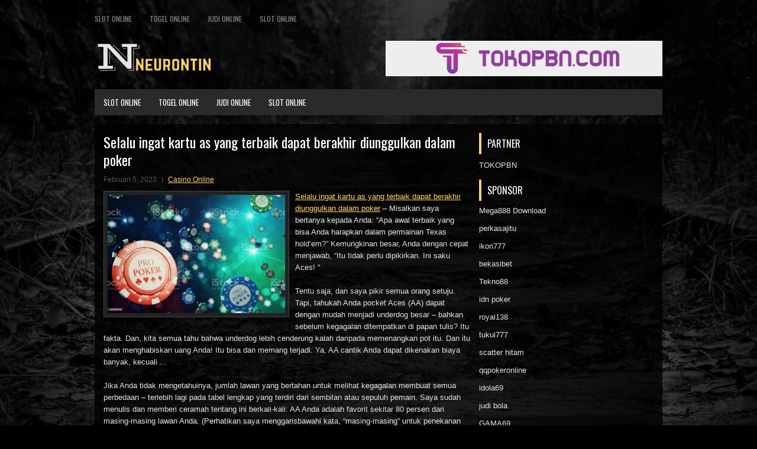

--- FILE ---
content_type: text/html; charset=UTF-8
request_url: https://aristocortgx.com/selalu-ingat-kartu-as-yang-terbaik-dapat-berakhir-diunggulkan-dalam-poker/
body_size: 10038
content:
<!DOCTYPE html><html xmlns="http://www.w3.org/1999/xhtml" lang="id">
<head profile="http://gmpg.org/xfn/11">
<meta http-equiv="Content-Type" content="text/html; charset=UTF-8" />
<meta name="viewport" content="width=device-width, initial-scale=1.0"/>
<link rel="stylesheet" href="https://aristocortgx.com/wp-content/themes/Rexa/lib/css/reset.css" type="text/css" media="screen, projection" />
<link rel="stylesheet" href="https://aristocortgx.com/wp-content/themes/Rexa/lib/css/defaults.css" type="text/css" media="screen, projection" />
<!--[if lt IE 8]><link rel="stylesheet" href="https://aristocortgx.com/wp-content/themes/Rexa/lib/css/ie.css" type="text/css" media="screen, projection" /><![endif]-->

<link rel="stylesheet" href="https://aristocortgx.com/wp-content/themes/Rexa/style.css" type="text/css" media="screen, projection" />

<title>Selalu ingat kartu as yang terbaik dapat berakhir diunggulkan dalam poker &#8211; Buycolchicine.us.com</title>
<meta name='robots' content='max-image-preview:large' />
<link rel="alternate" type="application/rss+xml" title="Buycolchicine.us.com &raquo; Selalu ingat kartu as yang terbaik dapat berakhir diunggulkan dalam poker Umpan Komentar" href="https://aristocortgx.com/selalu-ingat-kartu-as-yang-terbaik-dapat-berakhir-diunggulkan-dalam-poker/feed/" />
<script type="text/javascript">
window._wpemojiSettings = {"baseUrl":"https:\/\/s.w.org\/images\/core\/emoji\/14.0.0\/72x72\/","ext":".png","svgUrl":"https:\/\/s.w.org\/images\/core\/emoji\/14.0.0\/svg\/","svgExt":".svg","source":{"concatemoji":"https:\/\/aristocortgx.com\/wp-includes\/js\/wp-emoji-release.min.js?ver=6.2.2"}};
/*! This file is auto-generated */
!function(e,a,t){var n,r,o,i=a.createElement("canvas"),p=i.getContext&&i.getContext("2d");function s(e,t){p.clearRect(0,0,i.width,i.height),p.fillText(e,0,0);e=i.toDataURL();return p.clearRect(0,0,i.width,i.height),p.fillText(t,0,0),e===i.toDataURL()}function c(e){var t=a.createElement("script");t.src=e,t.defer=t.type="text/javascript",a.getElementsByTagName("head")[0].appendChild(t)}for(o=Array("flag","emoji"),t.supports={everything:!0,everythingExceptFlag:!0},r=0;r<o.length;r++)t.supports[o[r]]=function(e){if(p&&p.fillText)switch(p.textBaseline="top",p.font="600 32px Arial",e){case"flag":return s("\ud83c\udff3\ufe0f\u200d\u26a7\ufe0f","\ud83c\udff3\ufe0f\u200b\u26a7\ufe0f")?!1:!s("\ud83c\uddfa\ud83c\uddf3","\ud83c\uddfa\u200b\ud83c\uddf3")&&!s("\ud83c\udff4\udb40\udc67\udb40\udc62\udb40\udc65\udb40\udc6e\udb40\udc67\udb40\udc7f","\ud83c\udff4\u200b\udb40\udc67\u200b\udb40\udc62\u200b\udb40\udc65\u200b\udb40\udc6e\u200b\udb40\udc67\u200b\udb40\udc7f");case"emoji":return!s("\ud83e\udef1\ud83c\udffb\u200d\ud83e\udef2\ud83c\udfff","\ud83e\udef1\ud83c\udffb\u200b\ud83e\udef2\ud83c\udfff")}return!1}(o[r]),t.supports.everything=t.supports.everything&&t.supports[o[r]],"flag"!==o[r]&&(t.supports.everythingExceptFlag=t.supports.everythingExceptFlag&&t.supports[o[r]]);t.supports.everythingExceptFlag=t.supports.everythingExceptFlag&&!t.supports.flag,t.DOMReady=!1,t.readyCallback=function(){t.DOMReady=!0},t.supports.everything||(n=function(){t.readyCallback()},a.addEventListener?(a.addEventListener("DOMContentLoaded",n,!1),e.addEventListener("load",n,!1)):(e.attachEvent("onload",n),a.attachEvent("onreadystatechange",function(){"complete"===a.readyState&&t.readyCallback()})),(e=t.source||{}).concatemoji?c(e.concatemoji):e.wpemoji&&e.twemoji&&(c(e.twemoji),c(e.wpemoji)))}(window,document,window._wpemojiSettings);
</script>
<style type="text/css">
img.wp-smiley,
img.emoji {
	display: inline !important;
	border: none !important;
	box-shadow: none !important;
	height: 1em !important;
	width: 1em !important;
	margin: 0 0.07em !important;
	vertical-align: -0.1em !important;
	background: none !important;
	padding: 0 !important;
}
</style>
	<link rel='stylesheet' id='wp-block-library-css' href='https://aristocortgx.com/wp-includes/css/dist/block-library/style.min.css?ver=6.2.2' type='text/css' media='all' />
<link rel='stylesheet' id='classic-theme-styles-css' href='https://aristocortgx.com/wp-includes/css/classic-themes.min.css?ver=6.2.2' type='text/css' media='all' />
<style id='global-styles-inline-css' type='text/css'>
body{--wp--preset--color--black: #000000;--wp--preset--color--cyan-bluish-gray: #abb8c3;--wp--preset--color--white: #ffffff;--wp--preset--color--pale-pink: #f78da7;--wp--preset--color--vivid-red: #cf2e2e;--wp--preset--color--luminous-vivid-orange: #ff6900;--wp--preset--color--luminous-vivid-amber: #fcb900;--wp--preset--color--light-green-cyan: #7bdcb5;--wp--preset--color--vivid-green-cyan: #00d084;--wp--preset--color--pale-cyan-blue: #8ed1fc;--wp--preset--color--vivid-cyan-blue: #0693e3;--wp--preset--color--vivid-purple: #9b51e0;--wp--preset--gradient--vivid-cyan-blue-to-vivid-purple: linear-gradient(135deg,rgba(6,147,227,1) 0%,rgb(155,81,224) 100%);--wp--preset--gradient--light-green-cyan-to-vivid-green-cyan: linear-gradient(135deg,rgb(122,220,180) 0%,rgb(0,208,130) 100%);--wp--preset--gradient--luminous-vivid-amber-to-luminous-vivid-orange: linear-gradient(135deg,rgba(252,185,0,1) 0%,rgba(255,105,0,1) 100%);--wp--preset--gradient--luminous-vivid-orange-to-vivid-red: linear-gradient(135deg,rgba(255,105,0,1) 0%,rgb(207,46,46) 100%);--wp--preset--gradient--very-light-gray-to-cyan-bluish-gray: linear-gradient(135deg,rgb(238,238,238) 0%,rgb(169,184,195) 100%);--wp--preset--gradient--cool-to-warm-spectrum: linear-gradient(135deg,rgb(74,234,220) 0%,rgb(151,120,209) 20%,rgb(207,42,186) 40%,rgb(238,44,130) 60%,rgb(251,105,98) 80%,rgb(254,248,76) 100%);--wp--preset--gradient--blush-light-purple: linear-gradient(135deg,rgb(255,206,236) 0%,rgb(152,150,240) 100%);--wp--preset--gradient--blush-bordeaux: linear-gradient(135deg,rgb(254,205,165) 0%,rgb(254,45,45) 50%,rgb(107,0,62) 100%);--wp--preset--gradient--luminous-dusk: linear-gradient(135deg,rgb(255,203,112) 0%,rgb(199,81,192) 50%,rgb(65,88,208) 100%);--wp--preset--gradient--pale-ocean: linear-gradient(135deg,rgb(255,245,203) 0%,rgb(182,227,212) 50%,rgb(51,167,181) 100%);--wp--preset--gradient--electric-grass: linear-gradient(135deg,rgb(202,248,128) 0%,rgb(113,206,126) 100%);--wp--preset--gradient--midnight: linear-gradient(135deg,rgb(2,3,129) 0%,rgb(40,116,252) 100%);--wp--preset--duotone--dark-grayscale: url('#wp-duotone-dark-grayscale');--wp--preset--duotone--grayscale: url('#wp-duotone-grayscale');--wp--preset--duotone--purple-yellow: url('#wp-duotone-purple-yellow');--wp--preset--duotone--blue-red: url('#wp-duotone-blue-red');--wp--preset--duotone--midnight: url('#wp-duotone-midnight');--wp--preset--duotone--magenta-yellow: url('#wp-duotone-magenta-yellow');--wp--preset--duotone--purple-green: url('#wp-duotone-purple-green');--wp--preset--duotone--blue-orange: url('#wp-duotone-blue-orange');--wp--preset--font-size--small: 13px;--wp--preset--font-size--medium: 20px;--wp--preset--font-size--large: 36px;--wp--preset--font-size--x-large: 42px;--wp--preset--spacing--20: 0.44rem;--wp--preset--spacing--30: 0.67rem;--wp--preset--spacing--40: 1rem;--wp--preset--spacing--50: 1.5rem;--wp--preset--spacing--60: 2.25rem;--wp--preset--spacing--70: 3.38rem;--wp--preset--spacing--80: 5.06rem;--wp--preset--shadow--natural: 6px 6px 9px rgba(0, 0, 0, 0.2);--wp--preset--shadow--deep: 12px 12px 50px rgba(0, 0, 0, 0.4);--wp--preset--shadow--sharp: 6px 6px 0px rgba(0, 0, 0, 0.2);--wp--preset--shadow--outlined: 6px 6px 0px -3px rgba(255, 255, 255, 1), 6px 6px rgba(0, 0, 0, 1);--wp--preset--shadow--crisp: 6px 6px 0px rgba(0, 0, 0, 1);}:where(.is-layout-flex){gap: 0.5em;}body .is-layout-flow > .alignleft{float: left;margin-inline-start: 0;margin-inline-end: 2em;}body .is-layout-flow > .alignright{float: right;margin-inline-start: 2em;margin-inline-end: 0;}body .is-layout-flow > .aligncenter{margin-left: auto !important;margin-right: auto !important;}body .is-layout-constrained > .alignleft{float: left;margin-inline-start: 0;margin-inline-end: 2em;}body .is-layout-constrained > .alignright{float: right;margin-inline-start: 2em;margin-inline-end: 0;}body .is-layout-constrained > .aligncenter{margin-left: auto !important;margin-right: auto !important;}body .is-layout-constrained > :where(:not(.alignleft):not(.alignright):not(.alignfull)){max-width: var(--wp--style--global--content-size);margin-left: auto !important;margin-right: auto !important;}body .is-layout-constrained > .alignwide{max-width: var(--wp--style--global--wide-size);}body .is-layout-flex{display: flex;}body .is-layout-flex{flex-wrap: wrap;align-items: center;}body .is-layout-flex > *{margin: 0;}:where(.wp-block-columns.is-layout-flex){gap: 2em;}.has-black-color{color: var(--wp--preset--color--black) !important;}.has-cyan-bluish-gray-color{color: var(--wp--preset--color--cyan-bluish-gray) !important;}.has-white-color{color: var(--wp--preset--color--white) !important;}.has-pale-pink-color{color: var(--wp--preset--color--pale-pink) !important;}.has-vivid-red-color{color: var(--wp--preset--color--vivid-red) !important;}.has-luminous-vivid-orange-color{color: var(--wp--preset--color--luminous-vivid-orange) !important;}.has-luminous-vivid-amber-color{color: var(--wp--preset--color--luminous-vivid-amber) !important;}.has-light-green-cyan-color{color: var(--wp--preset--color--light-green-cyan) !important;}.has-vivid-green-cyan-color{color: var(--wp--preset--color--vivid-green-cyan) !important;}.has-pale-cyan-blue-color{color: var(--wp--preset--color--pale-cyan-blue) !important;}.has-vivid-cyan-blue-color{color: var(--wp--preset--color--vivid-cyan-blue) !important;}.has-vivid-purple-color{color: var(--wp--preset--color--vivid-purple) !important;}.has-black-background-color{background-color: var(--wp--preset--color--black) !important;}.has-cyan-bluish-gray-background-color{background-color: var(--wp--preset--color--cyan-bluish-gray) !important;}.has-white-background-color{background-color: var(--wp--preset--color--white) !important;}.has-pale-pink-background-color{background-color: var(--wp--preset--color--pale-pink) !important;}.has-vivid-red-background-color{background-color: var(--wp--preset--color--vivid-red) !important;}.has-luminous-vivid-orange-background-color{background-color: var(--wp--preset--color--luminous-vivid-orange) !important;}.has-luminous-vivid-amber-background-color{background-color: var(--wp--preset--color--luminous-vivid-amber) !important;}.has-light-green-cyan-background-color{background-color: var(--wp--preset--color--light-green-cyan) !important;}.has-vivid-green-cyan-background-color{background-color: var(--wp--preset--color--vivid-green-cyan) !important;}.has-pale-cyan-blue-background-color{background-color: var(--wp--preset--color--pale-cyan-blue) !important;}.has-vivid-cyan-blue-background-color{background-color: var(--wp--preset--color--vivid-cyan-blue) !important;}.has-vivid-purple-background-color{background-color: var(--wp--preset--color--vivid-purple) !important;}.has-black-border-color{border-color: var(--wp--preset--color--black) !important;}.has-cyan-bluish-gray-border-color{border-color: var(--wp--preset--color--cyan-bluish-gray) !important;}.has-white-border-color{border-color: var(--wp--preset--color--white) !important;}.has-pale-pink-border-color{border-color: var(--wp--preset--color--pale-pink) !important;}.has-vivid-red-border-color{border-color: var(--wp--preset--color--vivid-red) !important;}.has-luminous-vivid-orange-border-color{border-color: var(--wp--preset--color--luminous-vivid-orange) !important;}.has-luminous-vivid-amber-border-color{border-color: var(--wp--preset--color--luminous-vivid-amber) !important;}.has-light-green-cyan-border-color{border-color: var(--wp--preset--color--light-green-cyan) !important;}.has-vivid-green-cyan-border-color{border-color: var(--wp--preset--color--vivid-green-cyan) !important;}.has-pale-cyan-blue-border-color{border-color: var(--wp--preset--color--pale-cyan-blue) !important;}.has-vivid-cyan-blue-border-color{border-color: var(--wp--preset--color--vivid-cyan-blue) !important;}.has-vivid-purple-border-color{border-color: var(--wp--preset--color--vivid-purple) !important;}.has-vivid-cyan-blue-to-vivid-purple-gradient-background{background: var(--wp--preset--gradient--vivid-cyan-blue-to-vivid-purple) !important;}.has-light-green-cyan-to-vivid-green-cyan-gradient-background{background: var(--wp--preset--gradient--light-green-cyan-to-vivid-green-cyan) !important;}.has-luminous-vivid-amber-to-luminous-vivid-orange-gradient-background{background: var(--wp--preset--gradient--luminous-vivid-amber-to-luminous-vivid-orange) !important;}.has-luminous-vivid-orange-to-vivid-red-gradient-background{background: var(--wp--preset--gradient--luminous-vivid-orange-to-vivid-red) !important;}.has-very-light-gray-to-cyan-bluish-gray-gradient-background{background: var(--wp--preset--gradient--very-light-gray-to-cyan-bluish-gray) !important;}.has-cool-to-warm-spectrum-gradient-background{background: var(--wp--preset--gradient--cool-to-warm-spectrum) !important;}.has-blush-light-purple-gradient-background{background: var(--wp--preset--gradient--blush-light-purple) !important;}.has-blush-bordeaux-gradient-background{background: var(--wp--preset--gradient--blush-bordeaux) !important;}.has-luminous-dusk-gradient-background{background: var(--wp--preset--gradient--luminous-dusk) !important;}.has-pale-ocean-gradient-background{background: var(--wp--preset--gradient--pale-ocean) !important;}.has-electric-grass-gradient-background{background: var(--wp--preset--gradient--electric-grass) !important;}.has-midnight-gradient-background{background: var(--wp--preset--gradient--midnight) !important;}.has-small-font-size{font-size: var(--wp--preset--font-size--small) !important;}.has-medium-font-size{font-size: var(--wp--preset--font-size--medium) !important;}.has-large-font-size{font-size: var(--wp--preset--font-size--large) !important;}.has-x-large-font-size{font-size: var(--wp--preset--font-size--x-large) !important;}
.wp-block-navigation a:where(:not(.wp-element-button)){color: inherit;}
:where(.wp-block-columns.is-layout-flex){gap: 2em;}
.wp-block-pullquote{font-size: 1.5em;line-height: 1.6;}
</style>
<script type='text/javascript' src='https://aristocortgx.com/wp-includes/js/jquery/jquery.min.js?ver=3.6.4' id='jquery-core-js'></script>
<script type='text/javascript' src='https://aristocortgx.com/wp-includes/js/jquery/jquery-migrate.min.js?ver=3.4.0' id='jquery-migrate-js'></script>
<script type='text/javascript' src='https://aristocortgx.com/wp-content/themes/Rexa/lib/js/superfish.js?ver=6.2.2' id='superfish-js'></script>
<script type='text/javascript' src='https://aristocortgx.com/wp-content/themes/Rexa/lib/js/jquery.mobilemenu.js?ver=6.2.2' id='mobilemenu-js'></script>
<link rel="https://api.w.org/" href="https://aristocortgx.com/wp-json/" /><link rel="alternate" type="application/json" href="https://aristocortgx.com/wp-json/wp/v2/posts/4128" /><link rel="EditURI" type="application/rsd+xml" title="RSD" href="https://aristocortgx.com/xmlrpc.php?rsd" />
<link rel="wlwmanifest" type="application/wlwmanifest+xml" href="https://aristocortgx.com/wp-includes/wlwmanifest.xml" />

<link rel="canonical" href="https://aristocortgx.com/selalu-ingat-kartu-as-yang-terbaik-dapat-berakhir-diunggulkan-dalam-poker/" />
<link rel='shortlink' href='https://aristocortgx.com/?p=4128' />
<link rel="alternate" type="application/json+oembed" href="https://aristocortgx.com/wp-json/oembed/1.0/embed?url=https%3A%2F%2Faristocortgx.com%2Fselalu-ingat-kartu-as-yang-terbaik-dapat-berakhir-diunggulkan-dalam-poker%2F" />
<link rel="alternate" type="text/xml+oembed" href="https://aristocortgx.com/wp-json/oembed/1.0/embed?url=https%3A%2F%2Faristocortgx.com%2Fselalu-ingat-kartu-as-yang-terbaik-dapat-berakhir-diunggulkan-dalam-poker%2F&#038;format=xml" />
<link rel="shortcut icon" href="/wp-content/uploads/2020/04/f.png" type="image/x-icon" />
<link rel="alternate" type="application/rss+xml" title="Buycolchicine.us.com RSS Feed" href="https://aristocortgx.com/feed/" />
<link rel="pingback" href="https://aristocortgx.com/xmlrpc.php" />

</head>

<body class="post-template-default single single-post postid-4128 single-format-standard">

<div id="container">

            <div class="clearfix">
            			<div class="menu-primary-container"><ul id="menu-primary" class="menus menu-primary"><li id="menu-item-4239" class="menu-item menu-item-type-taxonomy menu-item-object-category menu-item-4239"><a href="https://aristocortgx.com/category/slot-online/">Slot online</a></li>
<li id="menu-item-351" class="menu-item menu-item-type-taxonomy menu-item-object-category menu-item-351"><a href="https://aristocortgx.com/category/togel-online/">Togel Online</a></li>
<li id="menu-item-357" class="menu-item menu-item-type-taxonomy menu-item-object-category menu-item-357"><a href="https://aristocortgx.com/category/judi-online/">Judi Online</a></li>
<li id="menu-item-358" class="menu-item menu-item-type-taxonomy menu-item-object-category menu-item-358"><a href="https://aristocortgx.com/category/slot-online/">Slot online</a></li>
</ul></div>              <!--.primary menu--> 	
                </div>
        

    <div id="header">
    
        <div class="logo">
         
            <a href="https://aristocortgx.com"><img src="/wp-content/uploads/2020/04/logo-1.png" alt="Buycolchicine.us.com" title="Buycolchicine.us.com" /></a>
         
        </div><!-- .logo -->

        <div class="header-right">
            <a href="https://www.tokopbn.com/" target="_blank"><img src="/wp-content/uploads/2020/04/banner-toko-pbn.png" alt="Sponsored" /></a> 
        </div><!-- .header-right -->
        
    </div><!-- #header -->
    
            <div class="clearfix">
            			<div class="menu-secondary-container"><ul id="menu-primary-1" class="menus menu-secondary"><li class="menu-item menu-item-type-taxonomy menu-item-object-category menu-item-4239"><a href="https://aristocortgx.com/category/slot-online/">Slot online</a></li>
<li class="menu-item menu-item-type-taxonomy menu-item-object-category menu-item-351"><a href="https://aristocortgx.com/category/togel-online/">Togel Online</a></li>
<li class="menu-item menu-item-type-taxonomy menu-item-object-category menu-item-357"><a href="https://aristocortgx.com/category/judi-online/">Judi Online</a></li>
<li class="menu-item menu-item-type-taxonomy menu-item-object-category menu-item-358"><a href="https://aristocortgx.com/category/slot-online/">Slot online</a></li>
</ul></div>              <!--.secondary menu--> 	
                </div>
    
    <div id="main">
    
            
        <div id="content">
            
                    
            
    <div class="post post-single clearfix post-4128 type-post status-publish format-standard has-post-thumbnail hentry category-casino-online tag-casino tag-judi tag-poker tag-slot tag-togel" id="post-4128">
    
        <h2 class="title">Selalu ingat kartu as yang terbaik dapat berakhir diunggulkan dalam poker</h2>
        
        <div class="postmeta-primary">
    
            <span class="meta_date">Februari 5, 2023</span>
           &nbsp; <span class="meta_categories"><a href="https://aristocortgx.com/category/casino-online/" rel="category tag">Casino Online</a></span>
    
                 
        </div>
        
        <div class="entry clearfix">
            
            <img width="300" height="200" src="https://aristocortgx.com/wp-content/uploads/2021/01/KARTU11110010.jpg" class="alignleft featured_image wp-post-image" alt="" decoding="async" srcset="https://aristocortgx.com/wp-content/uploads/2021/01/KARTU11110010.jpg 1024w, https://aristocortgx.com/wp-content/uploads/2021/01/KARTU11110010-300x200.jpg 300w, https://aristocortgx.com/wp-content/uploads/2021/01/KARTU11110010-768x512.jpg 768w" sizes="(max-width: 300px) 100vw, 300px" />            
            <p><a href="https://aristocortgx.com/selalu-ingat-kartu-as-yang-terbaik-dapat-berakhir-diunggulkan-dalam-poker/">Selalu ingat kartu as yang terbaik dapat berakhir diunggulkan dalam poker</a> &#8211; Misalkan saya bertanya kepada Anda: &#8220;Apa awal terbaik yang bisa Anda harapkan dalam permainan Texas hold&#8217;em?&#8221; Kemungkinan besar, Anda dengan cepat menjawab, “Itu tidak perlu dipikirkan. Ini saku Aces! ”</p>
<p>Tentu saja, dan saya pikir semua orang setuju. Tapi, tahukah Anda pocket Aces (AA) dapat dengan mudah menjadi underdog besar &#8211; bahkan sebelum kegagalan ditempatkan di papan tulis? Itu fakta. Dan, kita semua tahu bahwa underdog lebih cenderung kalah daripada memenangkan pot itu. Dan itu akan menghabiskan uang Anda! Itu bisa dan memang terjadi. Ya, AA cantik Anda dapat dikenakan biaya banyak, kecuali &#8230;</p>
<p>Jika Anda tidak mengetahuinya, jumlah lawan yang bertahan untuk melihat kegagalan membuat semua perbedaan &#8211; terlebih lagi pada tabel lengkap yang terdiri dari sembilan atau sepuluh pemain. Saya sudah menulis dan memberi ceramah tentang ini berkali-kali: AA Anda adalah favorit sekitar 80 persen dari masing-masing lawan Anda. (Perhatikan saya menggarisbawahi kata, &#8220;masing-masing&#8221; untuk penekanan tambahan.)</p>
<p>Hukum probabilitas mengajarkan kepada kita, karena jumlah lawan yang bertahan untuk melihat kegagalan meningkat, AA Anda kehilangan banyak nilainya. Respons yang jelas adalah mengurangi jumlah lawan di tangan. Tetapi, jika Anda memaksa semua orang untuk mengotori tangan mereka, Anda tidak akan menang banyak, jika ada, uang. Lagi pula, bukankah tujuan Anda untuk memenangkan sebanyak mungkin chip &#8211; bukan hanya untuk menang? kunjungi agen judi <a href="https://klik.fun/habaneroslot">habanero slot</a>.</p>
<p>Paling sering, AA Anda tidak akan membaik. Kemungkinannya adalah sekitar 8 banding 1 melawan menjatuhkan satu set. Semua hal dipertimbangkan, akan lebih bijaksana untuk mengencerkan lapangan menjadi dua atau tiga lawan. Maka Anda masih menjadi favorit untuk menang, tetapi akan ada sejumlah uang (Chips) dalam pot yang layak diperebutkan. Empat atau lebih lawan mengeja bahaya; Anda menjadi underdog. Underdog pasti kalah lebih sering daripada menang.</p>
    
        </div>
        
        <div class="postmeta-secondary"><span class="meta_tags"><a href="https://aristocortgx.com/tag/casino/" rel="tag">Casino</a>, <a href="https://aristocortgx.com/tag/judi/" rel="tag">Judi</a>, <a href="https://aristocortgx.com/tag/poker/" rel="tag">Poker</a>, <a href="https://aristocortgx.com/tag/slot/" rel="tag">Slot</a>, <a href="https://aristocortgx.com/tag/togel/" rel="tag">Togel</a></span></div> 
        
    
    </div><!-- Post ID 4128 -->
    
                
                    
        </div><!-- #content -->
    
        
<div id="sidebar-primary">
	
	<ul class="widget_text widget-container">
			<li id="custom_html-6" class="widget_text widget widget_custom_html">
				<h3 class="widgettitle">PARTNER</h3>
				<div class="textwidget custom-html-widget"><a href="https://www.tokopbn.com/">TOKOPBN</a></div>
			</li>
		</ul>
	
    <ul class="widget-container">
			<li id="sponsor" class="widget widget_meta">
				<h3 class="widgettitle">Sponsor</h3>			
				<ul>
					<li><a href="https://mega888download.me">Mega888 Download</a></li>
                    		<li><a href="https://www.nadsbakery.com/blog/">perkasajitu</a></li>
                    		<li><a href="https://www.covidsolutions.org/contact">ikon777</a></li>
                    		<li><a href="https://myfestivalfriend.com/">bekasibet</a></li>
                    		<li><a href="https://707tekno88.xyz/">Tekno88</a></li>
                    		<li><a href="https://rovinggrill.com/contact">idn poker</a></li>
                    		<li><a href="https://clubmatcha.com/new/">royal138</a></li>
                    		<li><a href="https://oliverpeluqueros.es/paradise/">tukul777</a></li>
                    		<li><a href="https://online.whiterabbitmoscow.ru/">scatter hitam</a></li>
                    		<li><a href="https://qqpokeronlinenews.com/">qqpokeronline</a></li>
                    		<li><a href="https://www.aleatools.com/pindex.asp/">idola69</a></li>
                    		<li><a href="https://www.uppercrustpizzacathedralcity.com/">judi bola</a></li>
                    		<li><a href="https://linkr.bio/gama69">GAMA69</a></li>
                    		<li><a href="https://www.lesvalades.com/">daftar slot gacor</a></li>
                    		<li><a href="https://165.22.243.214">Nonstop88</a></li>
                    		<li><a href="https://www.philippineshonolulu.org/">judi slot gacor</a></li>
                    						</ul>
			</li>
		</ul>

    <ul class="widget-container"><li id="meta-4" class="widget widget_meta"><h3 class="widgettitle">Meta</h3>
		<ul>
						<li><a href="https://aristocortgx.com/wp-login.php">Masuk</a></li>
			<li><a href="https://aristocortgx.com/feed/">Feed entri</a></li>
			<li><a href="https://aristocortgx.com/comments/feed/">Feed komentar</a></li>

			<li><a href="https://wordpress.org/">WordPress.org</a></li>
		</ul>

		</li></ul><ul class="widget-container"><li id="search-4" class="widget widget_search"> 
<div id="search" title="Type and hit enter">
    <form method="get" id="searchform" action="https://aristocortgx.com/"> 
        <input type="text" value="Search" 
            name="s" id="s"  onblur="if (this.value == '')  {this.value = 'Search';}"  
            onfocus="if (this.value == 'Search') {this.value = '';}" 
        />
    </form>
</div><!-- #search --></li></ul><ul class="widget-container"><li id="archives-4" class="widget widget_archive"><h3 class="widgettitle">Arsip</h3>
			<ul>
					<li><a href='https://aristocortgx.com/2026/01/'>Januari 2026</a>&nbsp;(15)</li>
	<li><a href='https://aristocortgx.com/2025/12/'>Desember 2025</a>&nbsp;(29)</li>
	<li><a href='https://aristocortgx.com/2025/11/'>November 2025</a>&nbsp;(31)</li>
	<li><a href='https://aristocortgx.com/2025/10/'>Oktober 2025</a>&nbsp;(21)</li>
	<li><a href='https://aristocortgx.com/2025/09/'>September 2025</a>&nbsp;(24)</li>
	<li><a href='https://aristocortgx.com/2025/08/'>Agustus 2025</a>&nbsp;(14)</li>
	<li><a href='https://aristocortgx.com/2025/07/'>Juli 2025</a>&nbsp;(22)</li>
	<li><a href='https://aristocortgx.com/2025/06/'>Juni 2025</a>&nbsp;(21)</li>
	<li><a href='https://aristocortgx.com/2025/05/'>Mei 2025</a>&nbsp;(14)</li>
	<li><a href='https://aristocortgx.com/2025/04/'>April 2025</a>&nbsp;(29)</li>
	<li><a href='https://aristocortgx.com/2025/03/'>Maret 2025</a>&nbsp;(40)</li>
	<li><a href='https://aristocortgx.com/2025/02/'>Februari 2025</a>&nbsp;(36)</li>
	<li><a href='https://aristocortgx.com/2025/01/'>Januari 2025</a>&nbsp;(36)</li>
	<li><a href='https://aristocortgx.com/2024/12/'>Desember 2024</a>&nbsp;(36)</li>
	<li><a href='https://aristocortgx.com/2024/11/'>November 2024</a>&nbsp;(32)</li>
	<li><a href='https://aristocortgx.com/2024/10/'>Oktober 2024</a>&nbsp;(44)</li>
	<li><a href='https://aristocortgx.com/2024/09/'>September 2024</a>&nbsp;(42)</li>
	<li><a href='https://aristocortgx.com/2024/08/'>Agustus 2024</a>&nbsp;(51)</li>
	<li><a href='https://aristocortgx.com/2024/07/'>Juli 2024</a>&nbsp;(52)</li>
	<li><a href='https://aristocortgx.com/2024/06/'>Juni 2024</a>&nbsp;(58)</li>
	<li><a href='https://aristocortgx.com/2024/05/'>Mei 2024</a>&nbsp;(38)</li>
	<li><a href='https://aristocortgx.com/2024/04/'>April 2024</a>&nbsp;(35)</li>
	<li><a href='https://aristocortgx.com/2024/03/'>Maret 2024</a>&nbsp;(47)</li>
	<li><a href='https://aristocortgx.com/2024/02/'>Februari 2024</a>&nbsp;(34)</li>
	<li><a href='https://aristocortgx.com/2024/01/'>Januari 2024</a>&nbsp;(31)</li>
	<li><a href='https://aristocortgx.com/2023/12/'>Desember 2023</a>&nbsp;(28)</li>
	<li><a href='https://aristocortgx.com/2023/11/'>November 2023</a>&nbsp;(25)</li>
	<li><a href='https://aristocortgx.com/2023/10/'>Oktober 2023</a>&nbsp;(36)</li>
	<li><a href='https://aristocortgx.com/2023/09/'>September 2023</a>&nbsp;(24)</li>
	<li><a href='https://aristocortgx.com/2023/08/'>Agustus 2023</a>&nbsp;(31)</li>
	<li><a href='https://aristocortgx.com/2023/07/'>Juli 2023</a>&nbsp;(39)</li>
	<li><a href='https://aristocortgx.com/2023/06/'>Juni 2023</a>&nbsp;(34)</li>
	<li><a href='https://aristocortgx.com/2023/05/'>Mei 2023</a>&nbsp;(46)</li>
	<li><a href='https://aristocortgx.com/2023/04/'>April 2023</a>&nbsp;(35)</li>
	<li><a href='https://aristocortgx.com/2023/03/'>Maret 2023</a>&nbsp;(29)</li>
	<li><a href='https://aristocortgx.com/2023/02/'>Februari 2023</a>&nbsp;(32)</li>
	<li><a href='https://aristocortgx.com/2023/01/'>Januari 2023</a>&nbsp;(34)</li>
	<li><a href='https://aristocortgx.com/2022/12/'>Desember 2022</a>&nbsp;(31)</li>
	<li><a href='https://aristocortgx.com/2022/11/'>November 2022</a>&nbsp;(36)</li>
	<li><a href='https://aristocortgx.com/2022/10/'>Oktober 2022</a>&nbsp;(33)</li>
	<li><a href='https://aristocortgx.com/2022/09/'>September 2022</a>&nbsp;(37)</li>
	<li><a href='https://aristocortgx.com/2022/08/'>Agustus 2022</a>&nbsp;(35)</li>
	<li><a href='https://aristocortgx.com/2022/07/'>Juli 2022</a>&nbsp;(35)</li>
	<li><a href='https://aristocortgx.com/2022/06/'>Juni 2022</a>&nbsp;(40)</li>
	<li><a href='https://aristocortgx.com/2022/05/'>Mei 2022</a>&nbsp;(37)</li>
	<li><a href='https://aristocortgx.com/2022/04/'>April 2022</a>&nbsp;(33)</li>
	<li><a href='https://aristocortgx.com/2022/03/'>Maret 2022</a>&nbsp;(37)</li>
	<li><a href='https://aristocortgx.com/2022/02/'>Februari 2022</a>&nbsp;(31)</li>
	<li><a href='https://aristocortgx.com/2022/01/'>Januari 2022</a>&nbsp;(28)</li>
	<li><a href='https://aristocortgx.com/2021/12/'>Desember 2021</a>&nbsp;(32)</li>
	<li><a href='https://aristocortgx.com/2021/11/'>November 2021</a>&nbsp;(27)</li>
	<li><a href='https://aristocortgx.com/2021/10/'>Oktober 2021</a>&nbsp;(28)</li>
	<li><a href='https://aristocortgx.com/2021/09/'>September 2021</a>&nbsp;(25)</li>
	<li><a href='https://aristocortgx.com/2021/08/'>Agustus 2021</a>&nbsp;(28)</li>
	<li><a href='https://aristocortgx.com/2021/07/'>Juli 2021</a>&nbsp;(31)</li>
	<li><a href='https://aristocortgx.com/2021/06/'>Juni 2021</a>&nbsp;(29)</li>
	<li><a href='https://aristocortgx.com/2021/05/'>Mei 2021</a>&nbsp;(8)</li>
	<li><a href='https://aristocortgx.com/2021/04/'>April 2021</a>&nbsp;(14)</li>
	<li><a href='https://aristocortgx.com/2021/03/'>Maret 2021</a>&nbsp;(22)</li>
	<li><a href='https://aristocortgx.com/2021/02/'>Februari 2021</a>&nbsp;(20)</li>
	<li><a href='https://aristocortgx.com/2021/01/'>Januari 2021</a>&nbsp;(27)</li>
	<li><a href='https://aristocortgx.com/2020/12/'>Desember 2020</a>&nbsp;(17)</li>
	<li><a href='https://aristocortgx.com/2020/11/'>November 2020</a>&nbsp;(39)</li>
	<li><a href='https://aristocortgx.com/2020/10/'>Oktober 2020</a>&nbsp;(35)</li>
	<li><a href='https://aristocortgx.com/2020/09/'>September 2020</a>&nbsp;(35)</li>
	<li><a href='https://aristocortgx.com/2020/08/'>Agustus 2020</a>&nbsp;(18)</li>
	<li><a href='https://aristocortgx.com/2020/07/'>Juli 2020</a>&nbsp;(20)</li>
	<li><a href='https://aristocortgx.com/2020/06/'>Juni 2020</a>&nbsp;(21)</li>
	<li><a href='https://aristocortgx.com/2020/05/'>Mei 2020</a>&nbsp;(4)</li>
	<li><a href='https://aristocortgx.com/2020/04/'>April 2020</a>&nbsp;(20)</li>
	<li><a href='https://aristocortgx.com/2020/03/'>Maret 2020</a>&nbsp;(55)</li>
	<li><a href='https://aristocortgx.com/2020/02/'>Februari 2020</a>&nbsp;(1)</li>
			</ul>

			</li></ul><ul class="widget-container"><li id="categories-2" class="widget widget_categories"><h3 class="widgettitle">Kategori</h3>
			<ul>
					<li class="cat-item cat-item-1"><a href="https://aristocortgx.com/category/casino-online/">Casino Online</a> (336)
</li>
	<li class="cat-item cat-item-209"><a href="https://aristocortgx.com/category/judi-online/">Judi Online</a> (863)
</li>
	<li class="cat-item cat-item-280"><a href="https://aristocortgx.com/category/poker-online/">Poker Online</a> (163)
</li>
	<li class="cat-item cat-item-213"><a href="https://aristocortgx.com/category/slot-online/">Slot online</a> (341)
</li>
	<li class="cat-item cat-item-177"><a href="https://aristocortgx.com/category/togel-online/">Togel Online</a> (109)
</li>
			</ul>

			</li></ul>
		<ul class="widget-container"><li id="recent-posts-4" class="widget widget_recent_entries">
		<h3 class="widgettitle">Pos-pos Terbaru</h3>
		<ul>
											<li>
					<a href="https://aristocortgx.com/pilihan-las-vegas-slot-qq-2026-terbatas-selama-pembukaan-kembali-casino-slot-qq-2026/">Pilihan Las Vegas Slot QQ 2026 Terbatas Selama Pembukaan Kembali Casino Slot QQ 2026</a>
											<span class="post-date">Januari 16, 2026</span>
									</li>
											<li>
					<a href="https://aristocortgx.com/casino-poker-2026-massachusetts-akan-dibuka-kembali-tanpa-poker-2026-craps-dan-game/">Casino Poker 2026 Massachusetts akan dibuka kembali tanpa Poker 2026, Craps, dan Game</a>
											<span class="post-date">Januari 16, 2026</span>
									</li>
											<li>
					<a href="https://aristocortgx.com/anda-tidak-tahu-banyak-tentang-raiser-kemungkinan-mengalahkan-togel-2026/">Anda tidak tahu banyak tentang raiser kemungkinan mengalahkan Togel 2026</a>
											<span class="post-date">Januari 15, 2026</span>
									</li>
											<li>
					<a href="https://aristocortgx.com/saya-memegang-3-card-straight-adalah-keberuntungan-dalam-slot-toto-2026/">Saya memegang 3-Card Straight adalah keberuntungan dalam Slot Toto 2026</a>
											<span class="post-date">Januari 15, 2026</span>
									</li>
											<li>
					<a href="https://aristocortgx.com/anehnya-dua-pemain-omaha-mengalami-mimpi-berjalan-pekan-wsop-turnamen-slot-toto-2026/">Anehnya Dua pemain Omaha mengalami mimpi berjalan pekan WSOP turnamen Slot Toto 2026</a>
											<span class="post-date">Januari 13, 2026</span>
									</li>
					</ul>

		</li></ul><ul class="widget-container"><li id="tag_cloud-2" class="widget widget_tag_cloud"><h3 class="widgettitle">Tag</h3><div class="tagcloud"><a href="https://aristocortgx.com/tag/agen-bandarq/" class="tag-cloud-link tag-link-185 tag-link-position-1" style="font-size: 9.8543046357616pt;" aria-label="Agen BandarQ (4 item)">Agen BandarQ</a>
<a href="https://aristocortgx.com/tag/agen-bandarqq/" class="tag-cloud-link tag-link-192 tag-link-position-2" style="font-size: 10.225165562914pt;" aria-label="Agen BandarQQ (5 item)">Agen BandarQQ</a>
<a href="https://aristocortgx.com/tag/agen-dominoqq/" class="tag-cloud-link tag-link-188 tag-link-position-3" style="font-size: 9.8543046357616pt;" aria-label="Agen DominoQQ (4 item)">Agen DominoQQ</a>
<a href="https://aristocortgx.com/tag/agen-judi/" class="tag-cloud-link tag-link-170 tag-link-position-4" style="font-size: 9.3907284768212pt;" aria-label="agen judi (3 item)">agen judi</a>
<a href="https://aristocortgx.com/tag/apa-poker-online-tidak-sama-dengan-poker-kehidupan-riil/" class="tag-cloud-link tag-link-166 tag-link-position-5" style="font-size: 8pt;" aria-label="Apa Poker Online Tidak sama dengan Poker Kehidupan Riil (1 item)">Apa Poker Online Tidak sama dengan Poker Kehidupan Riil</a>
<a href="https://aristocortgx.com/tag/aturan-poker/" class="tag-cloud-link tag-link-260 tag-link-position-6" style="font-size: 8pt;" aria-label="Aturan Poker (1 item)">Aturan Poker</a>
<a href="https://aristocortgx.com/tag/baccarat/" class="tag-cloud-link tag-link-257 tag-link-position-7" style="font-size: 9.3907284768212pt;" aria-label="Baccarat (3 item)">Baccarat</a>
<a href="https://aristocortgx.com/tag/bandar/" class="tag-cloud-link tag-link-258 tag-link-position-8" style="font-size: 10.549668874172pt;" aria-label="Bandar (6 item)">Bandar</a>
<a href="https://aristocortgx.com/tag/bandar-dominoqq/" class="tag-cloud-link tag-link-189 tag-link-position-9" style="font-size: 8.8344370860927pt;" aria-label="Bandar DominoQQ (2 item)">Bandar DominoQQ</a>
<a href="https://aristocortgx.com/tag/bandar-kasino/" class="tag-cloud-link tag-link-235 tag-link-position-10" style="font-size: 8.8344370860927pt;" aria-label="Bandar Kasino (2 item)">Bandar Kasino</a>
<a href="https://aristocortgx.com/tag/batas-batas-dalam-poker/" class="tag-cloud-link tag-link-261 tag-link-position-11" style="font-size: 8pt;" aria-label="Batas-Batas Dalam Poker (1 item)">Batas-Batas Dalam Poker</a>
<a href="https://aristocortgx.com/tag/blackjack/" class="tag-cloud-link tag-link-240 tag-link-position-12" style="font-size: 9.8543046357616pt;" aria-label="Blackjack (4 item)">Blackjack</a>
<a href="https://aristocortgx.com/tag/bola/" class="tag-cloud-link tag-link-253 tag-link-position-13" style="font-size: 9.3907284768212pt;" aria-label="Bola (3 item)">Bola</a>
<a href="https://aristocortgx.com/tag/capsa-susun/" class="tag-cloud-link tag-link-194 tag-link-position-14" style="font-size: 12.079470198675pt;" aria-label="Capsa Susun (14 item)">Capsa Susun</a>
<a href="https://aristocortgx.com/tag/cara-cara-yang-benar-bermain-poker-di-temukan-dalam-video-poker/" class="tag-cloud-link tag-link-176 tag-link-position-15" style="font-size: 8pt;" aria-label="Cara - Cara Yang Benar Bermain Poker di Temukan Dalam Video Poker (1 item)">Cara - Cara Yang Benar Bermain Poker di Temukan Dalam Video Poker</a>
<a href="https://aristocortgx.com/tag/cara-menangani-poker-online-yang-baik-dan-benar/" class="tag-cloud-link tag-link-236 tag-link-position-16" style="font-size: 8pt;" aria-label="Cara Menangani Poker Online Yang Baik Dan Benar (1 item)">Cara Menangani Poker Online Yang Baik Dan Benar</a>
<a href="https://aristocortgx.com/tag/casino/" class="tag-cloud-link tag-link-227 tag-link-position-17" style="font-size: 21.675496688742pt;" aria-label="Casino (1,796 item)">Casino</a>
<a href="https://aristocortgx.com/tag/daftar-poker-online/" class="tag-cloud-link tag-link-210 tag-link-position-18" style="font-size: 8pt;" aria-label="Daftar Poker Online (1 item)">Daftar Poker Online</a>
<a href="https://aristocortgx.com/tag/domino/" class="tag-cloud-link tag-link-270 tag-link-position-19" style="font-size: 8.8344370860927pt;" aria-label="Domino (2 item)">Domino</a>
<a href="https://aristocortgx.com/tag/domino-qq/" class="tag-cloud-link tag-link-178 tag-link-position-20" style="font-size: 8pt;" aria-label="Domino QQ (1 item)">Domino QQ</a>
<a href="https://aristocortgx.com/tag/jackpot/" class="tag-cloud-link tag-link-269 tag-link-position-21" style="font-size: 9.8543046357616pt;" aria-label="Jackpot (4 item)">Jackpot</a>
<a href="https://aristocortgx.com/tag/judi/" class="tag-cloud-link tag-link-228 tag-link-position-22" style="font-size: 22pt;" aria-label="Judi (2,089 item)">Judi</a>
<a href="https://aristocortgx.com/tag/judi-domino/" class="tag-cloud-link tag-link-199 tag-link-position-23" style="font-size: 8pt;" aria-label="Judi Domino (1 item)">Judi Domino</a>
<a href="https://aristocortgx.com/tag/judi-online/" class="tag-cloud-link tag-link-169 tag-link-position-24" style="font-size: 11.430463576159pt;" aria-label="judi online (10 item)">judi online</a>
<a href="https://aristocortgx.com/tag/judi-online-kasino-online/" class="tag-cloud-link tag-link-211 tag-link-position-25" style="font-size: 8pt;" aria-label="Judi Online.Kasino Online (1 item)">Judi Online.Kasino Online</a>
<a href="https://aristocortgx.com/tag/kasino/" class="tag-cloud-link tag-link-231 tag-link-position-26" style="font-size: 12.913907284768pt;" aria-label="Kasino (22 item)">Kasino</a>
<a href="https://aristocortgx.com/tag/kasino-online/" class="tag-cloud-link tag-link-171 tag-link-position-27" style="font-size: 11.940397350993pt;" aria-label="kasino online (13 item)">kasino online</a>
<a href="https://aristocortgx.com/tag/keno/" class="tag-cloud-link tag-link-273 tag-link-position-28" style="font-size: 8pt;" aria-label="keno (1 item)">keno</a>
<a href="https://aristocortgx.com/tag/langkah-main-domino-qiu-qiu-buat-menang-melalui-langkah-permanen/" class="tag-cloud-link tag-link-200 tag-link-position-29" style="font-size: 8pt;" aria-label="Langkah main Domino Qiu Qiu buat menang melalui langkah permanen (1 item)">Langkah main Domino Qiu Qiu buat menang melalui langkah permanen</a>
<a href="https://aristocortgx.com/tag/link-alternatif-dominoqq/" class="tag-cloud-link tag-link-224 tag-link-position-30" style="font-size: 8pt;" aria-label="Link Alternatif Dominoqq (1 item)">Link Alternatif Dominoqq</a>
<a href="https://aristocortgx.com/tag/link-alt-pkv/" class="tag-cloud-link tag-link-175 tag-link-position-31" style="font-size: 8pt;" aria-label="Link Alt PKV (1 item)">Link Alt PKV</a>
<a href="https://aristocortgx.com/tag/online/" class="tag-cloud-link tag-link-215 tag-link-position-32" style="font-size: 8.8344370860927pt;" aria-label="Online (2 item)">Online</a>
<a href="https://aristocortgx.com/tag/patrick-leonard-udah-memperhitungkan-tragedi-dapat-ada-pada-poker-online/" class="tag-cloud-link tag-link-223 tag-link-position-33" style="font-size: 8pt;" aria-label="Patrick Leonard Udah Memperhitungkan Tragedi Dapat Ada Pada Poker Online (1 item)">Patrick Leonard Udah Memperhitungkan Tragedi Dapat Ada Pada Poker Online</a>
<a href="https://aristocortgx.com/tag/poker/" class="tag-cloud-link tag-link-233 tag-link-position-34" style="font-size: 21.76821192053pt;" aria-label="Poker (1,843 item)">Poker</a>
<a href="https://aristocortgx.com/tag/poker-pro/" class="tag-cloud-link tag-link-274 tag-link-position-35" style="font-size: 8pt;" aria-label="poker pro (1 item)">poker pro</a>
<a href="https://aristocortgx.com/tag/pokerqq/" class="tag-cloud-link tag-link-190 tag-link-position-36" style="font-size: 10.549668874172pt;" aria-label="PokerQQ (6 item)">PokerQQ</a>
<a href="https://aristocortgx.com/tag/poker-qq/" class="tag-cloud-link tag-link-195 tag-link-position-37" style="font-size: 10.225165562914pt;" aria-label="Poker QQ (5 item)">Poker QQ</a>
<a href="https://aristocortgx.com/tag/pusat-film/" class="tag-cloud-link tag-link-247 tag-link-position-38" style="font-size: 8pt;" aria-label="Pusat Film (1 item)">Pusat Film</a>
<a href="https://aristocortgx.com/tag/qq/" class="tag-cloud-link tag-link-245 tag-link-position-39" style="font-size: 8.8344370860927pt;" aria-label="QQ (2 item)">QQ</a>
<a href="https://aristocortgx.com/tag/roulette/" class="tag-cloud-link tag-link-226 tag-link-position-40" style="font-size: 9.8543046357616pt;" aria-label="Roulette (4 item)">Roulette</a>
<a href="https://aristocortgx.com/tag/roulette-online/" class="tag-cloud-link tag-link-221 tag-link-position-41" style="font-size: 8.8344370860927pt;" aria-label="Roulette Online (2 item)">Roulette Online</a>
<a href="https://aristocortgx.com/tag/situs-bandarq-terpecaya/" class="tag-cloud-link tag-link-234 tag-link-position-42" style="font-size: 8.8344370860927pt;" aria-label="Situs BandarQ Terpecaya (2 item)">Situs BandarQ Terpecaya</a>
<a href="https://aristocortgx.com/tag/slot/" class="tag-cloud-link tag-link-214 tag-link-position-43" style="font-size: 21.397350993377pt;" aria-label="Slot (1,551 item)">Slot</a>
<a href="https://aristocortgx.com/tag/taruhan/" class="tag-cloud-link tag-link-259 tag-link-position-44" style="font-size: 8.8344370860927pt;" aria-label="Taruhan (2 item)">Taruhan</a>
<a href="https://aristocortgx.com/tag/togel/" class="tag-cloud-link tag-link-279 tag-link-position-45" style="font-size: 21.119205298013pt;" aria-label="Togel (1,340 item)">Togel</a></div>
</li></ul>    
</div><!-- #sidebar-primary -->


<div id="sidebar-secondary">

    </div><!-- #sidebar-secondary -->        
                
    </div><!-- #main -->
    
    
    <div id="footer-widgets" class="clearfix">
                <div class="footer-widget-box">
                    </div>
        
        <div class="footer-widget-box">
                    </div>
        
        <div class="footer-widget-box footer-widget-box-last">
                    </div>
        
    </div>

    <div id="footer">
    
        <div id="copyrights">
             &copy; 2026  <a href="https://aristocortgx.com/">Buycolchicine.us.com</a> 
        </div>
        
                
        <div id="credits" style="overflow-y: hidden;overflow-x: visible;width: 400px;margin: auto;">
				<div style="width: 10000px;text-align: left;">
					Powered by <a href="http://wordpress.org/"><strong>WordPress</strong></a> | Theme Designed by:  <a href="https://axis.co.id/" rel="follow">axis</a> <a href="https://www.bca.co.id/" rel="follow">Bank bca</a> <a href="https://www.bni.co.id/" rel="follow">Bank bni</a> <a href="https://bri.co.id/" rel="follow">Bank bri</a> <a href="https://www.btn.co.id/" rel="follow">Bank btn</a> <a href="https://www.cimbniaga.co.id" rel="follow">Bank cimbniaga</a> <a href="https://www.citibank.co.id/" rel="follow">Bank citibank</a> <a href="https://www.danamon.co.id" rel="follow">Bank danamon</a> <a href="https://www.bi.go.id/" rel="follow">Bank Indonesia</a> <a href="https://www.klikmbc.co.id/" rel="follow">Bank klikmbc</a> <a href="https://www.bankmandiri.co.id/" rel="follow">Bank mandiri</a> <a href="https://www.ocbc.com/" rel="follow">Bank ocbc</a> <a href="https://www.panin.co.id/" rel="follow">bank Panin</a> <a href="https://dana.id/" rel="follow">dana</a> <a href="https://facebook.com/" rel="follow">facebook</a> <a href="https://google.co.id/" rel="follow">google</a> <a href="https://indihome.co.id/" rel="follow">indihome</a> <a href="https://www.instagram.com/" rel="follow">instagram</a> <a href="https://www.maybank.co.id/" rel="follow">maybank</a> <a href="https://paypal.com/" rel="follow">paypall</a> <a href="https://www.tiktok.com/" rel="follow">tiktok</a> <a href="https://twitter.com/" rel="follow">twitter</a> <a href="https://web.whatsapp.com/" rel="follow">WA</a> <a href="https://youtube.com/" rel="follow">youtube</a>						
				</div>
			</div><!-- #credits -->
    
</div><!-- #container -->

<script type='text/javascript' src='https://aristocortgx.com/wp-includes/js/comment-reply.min.js?ver=6.2.2' id='comment-reply-js'></script>
<script type='text/javascript' src='https://aristocortgx.com/wp-includes/js/hoverIntent.min.js?ver=1.10.2' id='hoverIntent-js'></script>

<script type='text/javascript'>
/* <![CDATA[ */
jQuery.noConflict();
jQuery(function(){ 
	jQuery('ul.menu-primary').superfish({ 
	animation: {opacity:'show'},
autoArrows:  true,
                dropShadows: false, 
                speed: 200,
                delay: 800
                });
            });
jQuery('.menu-primary-container').mobileMenu({
                defaultText: 'Menu',
                className: 'menu-primary-responsive',
                containerClass: 'menu-primary-responsive-container',
                subMenuDash: '&ndash;'
            });

jQuery(function(){ 
	jQuery('ul.menu-secondary').superfish({ 
	animation: {opacity:'show'},
autoArrows:  true,
                dropShadows: false, 
                speed: 200,
                delay: 800
                });
            });
jQuery('.menu-secondary-container').mobileMenu({
                defaultText: 'Navigation',
                className: 'menu-secondary-responsive',
                containerClass: 'menu-secondary-responsive-container',
                subMenuDash: '&ndash;'
            });

/* ]]> */
</script>
<script defer src="https://static.cloudflareinsights.com/beacon.min.js/vcd15cbe7772f49c399c6a5babf22c1241717689176015" integrity="sha512-ZpsOmlRQV6y907TI0dKBHq9Md29nnaEIPlkf84rnaERnq6zvWvPUqr2ft8M1aS28oN72PdrCzSjY4U6VaAw1EQ==" data-cf-beacon='{"version":"2024.11.0","token":"3f573a829cb24b72b1d13fb815dc625e","r":1,"server_timing":{"name":{"cfCacheStatus":true,"cfEdge":true,"cfExtPri":true,"cfL4":true,"cfOrigin":true,"cfSpeedBrain":true},"location_startswith":null}}' crossorigin="anonymous"></script>
</body>
</html>